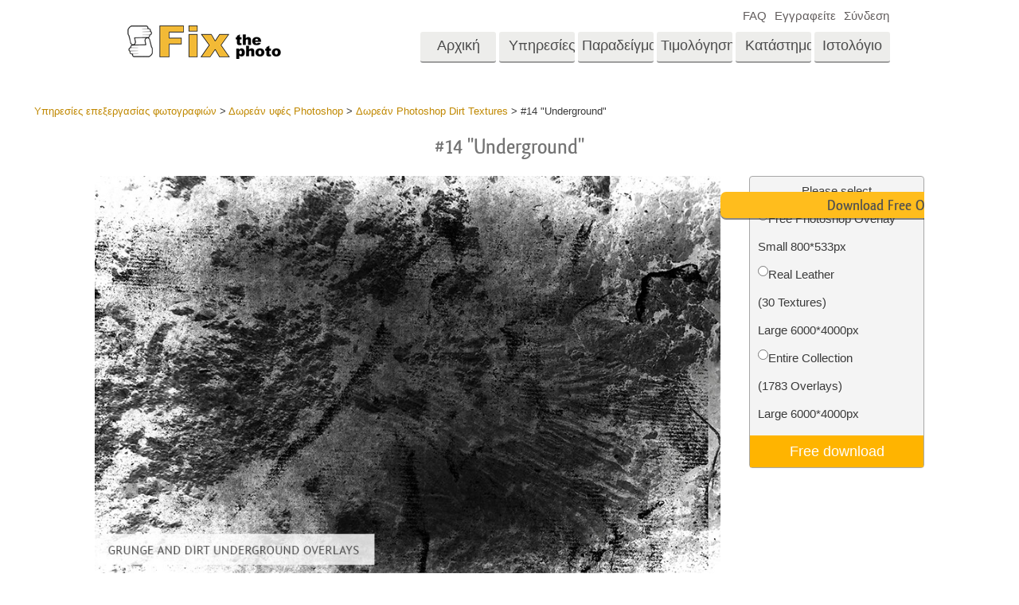

--- FILE ---
content_type: text/html; charset=UTF-8
request_url: https://fixthephoto.com/el/dirt-textures/download-14
body_size: 17118
content:
<!DOCTYPE html>
<html lang="EL" dir="" data-type="2">
    <head>
        <!-- TradeDoubler site verification 3062055 -->
        <script type="text/javascript" charset="UTF-8" src="//geo.cookie-script.com/s/b1291109ebc0be8203cf9e61438ff373.js?country=gb&state=ca&region=eu"></script>                <!-- Global site tag (gtag.js) - Google Analytics -->
<script async defer src="https://www.googletagmanager.com/gtag/js?id=UA-133943914-1"></script>
<script>
    window.dataLayer = window.dataLayer || [];
    function gtag() {
        dataLayer.push(arguments);
    }
    gtag('js', new Date());
    gtag('config', 'UA-133943914-1');
</script>                
        <meta charset="UTF-8">
        <meta name="viewport" content="width=device-width, initial-scale=1.0, maximum-scale=5.0" />
                <link rel="canonical" href="https://fixthephoto.com/dirt-textures/download-14"/>
        <title>Fixthephoto</title>
        <meta name="keywords" content="">
        <meta name="description" content="">
        <meta property="og:type" content="product">
                <link rel='alternate' href='https://fixthephoto.com/dirt-textures/download-14' hreflang='EN'/>
<link rel="alternate" href="https://fixthephoto.com/de/dirt-textures/download-14" hreflang="de"/>
<link rel="alternate" href="https://fixthephoto.com/it/dirt-textures/download-14" hreflang="it"/>
<link rel="alternate" href="https://fixthephoto.com/fr/dirt-textures/download-14" hreflang="fr"/>
<link rel="alternate" href="https://fixthephoto.com/es/dirt-textures/download-14" hreflang="es"/>
<link rel="alternate" href="https://fixthephoto.com/pt/dirt-textures/download-14" hreflang="pt"/>
<link rel="alternate" href="https://fixthephoto.com/ja/dirt-textures/download-14" hreflang="ja"/>
<link rel="alternate" href="https://fixthephoto.com/ar/dirt-textures/download-14" hreflang="ar"/>
<link rel="alternate" href="https://fixthephoto.com/ko/dirt-textures/download-14" hreflang="ko"/>
<link rel="alternate" href="https://fixthephoto.com/tr/dirt-textures/download-14" hreflang="tr"/>
<link rel="alternate" href="https://fixthephoto.com/th/dirt-textures/download-14" hreflang="th"/>
<link rel="alternate" href="https://fixthephoto.com/cn/dirt-textures/download-14" hreflang="zh"/>
<link rel="alternate" href="https://fixthephoto.com/cs/dirt-textures/download-14" hreflang="cs"/>
<link rel="alternate" href="https://fixthephoto.com/hu/dirt-textures/download-14" hreflang="hu"/>
<link rel="alternate" href="https://fixthephoto.com/pl/dirt-textures/download-14" hreflang="pl"/>
<link rel="alternate" href="https://fixthephoto.com/ro/dirt-textures/download-14" hreflang="ro"/>
<link rel="alternate" href="https://fixthephoto.com/vi/dirt-textures/download-14" hreflang="vi"/>
<link rel="alternate" href="https://fixthephoto.com/ru/dirt-textures/download-14" hreflang="ru"/>
<link rel="alternate" href="https://fixthephoto.com/hi/dirt-textures/download-14" hreflang="hi"/>
<link rel="alternate" href="https://fixthephoto.com/id/dirt-textures/download-14" hreflang="id"/>
<link rel="alternate" href="https://fixthephoto.com/el/dirt-textures/download-14" hreflang="el"/>
<link rel="alternate" href="https://fixthephoto.com/nl/dirt-textures/download-14" hreflang="nl"/>
<link rel="alternate" href="https://fixthephoto.com/da/dirt-textures/download-14" hreflang="dk"/>
<link rel="alternate" href="https://fixthephoto.com/hr/dirt-textures/download-14" hreflang="hr"/>
<link rel="alternate" href="https://fixthephoto.com/et/dirt-textures/download-14" hreflang="ee"/>
<link rel="alternate" href="https://fixthephoto.com/fi/dirt-textures/download-14" hreflang="fi"/>
<link rel="alternate" href="https://fixthephoto.com/no/dirt-textures/download-14" hreflang="no"/>
<link rel="alternate" href="https://fixthephoto.com/sl/dirt-textures/download-14" hreflang="si"/>
<link rel="alternate" href="https://fixthephoto.com/sv/dirt-textures/download-14" hreflang="se"/>
<link rel="alternate" href="https://fixthephoto.com/ua/dirt-textures/download-14" hreflang="ua"/>
        <base href="https://fixthephoto.com/" />
                <meta name="p:domain_verify" content="8460aa28d7e323b924db72e4c120e1a6"/>
        <link rel="apple-touch-icon" sizes="57x57" href="/apple-icon-57x57.png">
        <link rel="apple-touch-icon" sizes="60x60" href="/apple-icon-60x60.png">
        <link rel="apple-touch-icon" sizes="72x72" href="/apple-icon-72x72.png">
        <link rel="apple-touch-icon" sizes="76x76" href="/apple-icon-76x76.png">
        <link rel="apple-touch-icon" sizes="114x114" href="/apple-icon-114x114.png">
        <link rel="apple-touch-icon" sizes="120x120" href="/apple-icon-120x120.png">
        <link rel="apple-touch-icon" sizes="144x144" href="/apple-icon-144x144.png">
        <link rel="apple-touch-icon" sizes="152x152" href="/apple-icon-152x152.png">
        <link rel="apple-touch-icon" sizes="180x180" href="/apple-icon-180x180.png">
        <link rel="icon" type="image/png" sizes="192x192"  href="/android-icon-192x192.png">
        <link rel="icon" type="image/png" sizes="32x32" href="/favicon-32x32.png">
        <link rel="icon" type="image/png" sizes="96x96" href="/favicon-96x96.png">
        <link rel="icon" type="image/png" sizes="16x16" href="/favicon-16x16.png">
        <link rel="manifest" href="/manifest.json">
        <meta name="msapplication-TileColor" content="#ffffff">
        <meta name="msapplication-TileImage" content="/ms-icon-144x144.png">
        <meta name="theme-color" content="#ffffff">
<!--        <link href="https://fonts.googleapis.com/css?family=Open+Sans:300,400,600,700&display=swap&subset=cyrillic" rel="stylesheet">-->
<!--        <link href="https://stackpath.bootstrapcdn.com/font-awesome/4.7.0/css/font-awesome.min.css" rel="stylesheet" integrity="sha384-wvfXpqpZZVQGK6TAh5PVlGOfQNHSoD2xbE+QkPxCAFlNEevoEH3Sl0sibVcOQVnN" crossorigin="anonymous">-->
<!--        <link href="https://use.fontawesome.com/releases/v5.1.0/css/all.css" rel="stylesheet" crossorigin="anonymous">-->
        <link rel="stylesheet" href="/css/top_styles.min.css?v0204.125216" media="all">
        <link rel="stylesheet" type="text/css" href="/includes/js/slick/slick.css"/>

        <!--[if IE 7]>
        <link rel="stylesheet" type="text/css" href="/style/css/ie7.css" media="all" />
        <![endif]-->
        <!--[if IE 8]>
        <link rel="stylesheet" type="text/css" href="/style/css/ie8.css" media="all" />
        <![endif]-->
        <!--[if IE 9]>
        <link rel="stylesheet" type="text/css" href="/style/css/ie9.css" media="all" />
        <![endif]-->
        <!--[if lt IE 9]>
        <script src="/style/js/html5.js"></script>
        <![endif]-->

        <script src="//ajax.googleapis.com/ajax/libs/jquery/1.11.3/jquery.min.js"></script>
        <script>window.jQuery || document.write('<script src="//fixthephoto.com/style/js/jquery-1.11.3.min.js"><\/script>')</script>
        <script src="//fixthephoto.com/includes/js/jquery-migrate-1.2.1.min.js"></script>
        <script>
          RE_CAPTCHA_SITE_KEY = '6Ldy2zgUAAAAAG1W--JuaoNSnsJhu5b_-VI3QGsR'
        </script>
                <script src="/js/combined.min.js?v0204.125217"></script>
                <script>
            $(document).ready(function () {
                $(".fancybox").fancybox();
                $(".fancyboxpopup").fancybox({
                    maxWidth: 500,
                    maxHeight: 380,
                    minHeight: 380,
                    fitToView: false,
                    width: '70%',
                    height: '70%',
                    autoSize: false,
                    closeClick: false,
                    openEffect: 'none',
                    closeEffect: 'none',
                    iframe: {
                        scrolling: 'no'
                    },
                    helpers: {
                        overlay: {
                            locked: false
                        }
                    }
                });
            });
        </script>
        <script>
            function closeFancyboxAndRedirectToUrl(url) {
                $.fancybox.close();
                window.location = url;
            }
        </script>
        <script defer src='https://www.google.com/recaptcha/api.js?onload=CaptchaCallback&render=explicit&hl=en'></script>
        <script>
            gallery2fromFile = '';
        </script>
        <script src="/includes/js/lr-presets.js?v6"></script>
        <script>
            // Called when Google Javascript API Javascript is loaded
            function HandleGoogleApiLibrary() {
                // Load "client" & "auth2" libraries
                gapi.load('client:auth2', {
                    callback: function () {
                        // Initialize client & auth libraries
                        gapi.client.init({
                            apiKey: 'AIzaSyDA4SI1CUeL7aBpjtin60dgxf0pp6ZhA78',
                            clientId: '1049127793414-mchfq9tgdokobssi3dgbvh1928bs7uum.apps.googleusercontent.com',
                            scope: 'https://www.googleapis.com/auth/userinfo.profile https://www.googleapis.com/auth/userinfo.email https://www.googleapis.com/auth/plus.me'
                        }).then(
                                function (success) {
                                    // Libraries are initialized successfully
                                    // You can now make API calls
                                },
                                function (error) {
                                    // Error occurred
                                    // console.log(error) to find the reason
                                }
                        );
                    },
                    onerror: function () {
                        // Failed to load libraries
                    }
                });
            }
        </script>
        <script async defer src="https://apis.google.com/js/api.js" onload="this.onload = function () {};HandleGoogleApiLibrary()" onreadystatechange="if (this.readyState === 'complete') this.onload()"></script>
        <meta name="google-site-verification" content="oGBxbfU88PDraC2Hs5IxHQDR-UuieNKu6_Rpd9aZgAs"/>
    </head>
    <body>
        <!-- Google Tag Manager (noscript) -->
<noscript><iframe src="https://www.googletagmanager.com/ns.html?id=GTM-WDN66X" height="0" width="0" style="display:none;visibility:hidden"></iframe></noscript>
<!-- End Google Tag Manager (noscript) -->                <!-- Begin Wrapper -->
        <div id="wrapper" class="wrapper_width_type_1">
            <header id="header" class="header">
    <div class="header-container">
        <div class="mobile-header">
            <div id="site-title">
                <a href="/" class="logo">
                    <img                         alt="Image retouching service"   src="//fixthephoto.com/images/fixthephoto-logo-photoretouching.png" class="logo_img">
                </a>
            </div>
            <!-- app -->
            <div class="tm-header-app" style="position: absolute;left: 50%;transform: translate(-50%,0);top: -2px;padding-left: 43px;display: block;">
                                <style>
                    .tm-button {
                        color: #fff;
                        text-transform: none;
                        display: inline-block;
                        font-size: 18px;
                        position: relative;
                        vertical-align: middle;
                        padding: 10px 25px;
                        line-height: 1.2;
                        text-align: center;
                        text-decoration: none;
                        transition: .2s ease-in-out;
                        -webkit-appearance: none;
                        outline: 0;
                        background-color: #16a1c0;
                        border: 2px solid #16a1c0;
                    }
                    .tm-button-border {
                        background-color: #fff;
                        border: 2px solid #ffb231;
                        color: #444;
                    }
                    .tm-button-border:focus,
                    .tm-button-border:hover {
                        background-color: #f5a112;
                        border: 2px solid #f5a112;
                        color: #fff;
                        text-decoration: none;
                    }
                    .uk-width-auto {
                        width: auto;
                    }
                    [class*=uk-width] {
                        box-sizing: border-box;
                        width: 100%;
                        max-width: 100%;
                    }
                    .tm-button {
                        padding: 6px 10px;
                    }
                </style>
                                
                             </div>
            <span class="show-menu-btn"></span>
        </div>

        <!-- Begin Menu -->
        <nav id="nav" class="mobile-nav m-hide">
            <div class="mobile-menu-top">
                <span class="mobile-menu-back m-hide"></span>
                <div class="mobile-menu-title">Menu</div>
                <span class="mobile-menu-close"></span>
            </div>
            <div class="mobile-scroll">
                <ul id="main-menu" class="">
                    <li class="main-menu-item">
                        <a title="Professional photo editing services"
                           href="/"
                           class="main-menu-link ">Αρχική Σελίδα</a>
                    </li>
                    <li class="main-menu-item has-submenu">
                        <a
                            title=" Photography Post Production Services"                            onclick="return false;"
                            href="el/post-production-services"
                            class="main-menu-link show-submenu "
                            data-menuitem="services"
                        >
                            <span class="main-menu-opener">
                                Υπηρεσίες                            </span>
                        </a>
                        <div class="mobile-submenu m-hide">
                            <div class="mega-menu services"><div class="row_">
                                          <div class="span3_">
                                            <a href="//fixthephoto.com/el/headshot-retouching-services" onclick="gtag('event', 'Click event ', {'event_category': 'Clicks on links in services menu (FIXTHEPHOTO)', 'event_label': '//fixthephoto.com/el/headshot-retouching-services'});" class="orderscat2_link"  title="Ρετουσάρισμα πορτρέτου">
                                              <div class="thumbnail orderscat2">
                                                <div class="thumb-image image_1_1"></div>
                                                <div class="caption">Ρετουσάρισμα πορτρέτου</div>
                                              </div>
                                            </a>
                                          </div>
                                        
                                          <div class="span3_">
                                            <a href="//fixthephoto.com/el/body-reshaping-photo-editor" onclick="gtag('event', 'Click event ', {'event_category': 'Clicks on links in services menu (FIXTHEPHOTO)', 'event_label': '//fixthephoto.com/el/body-reshaping-photo-editor'});" class="orderscat2_link"  title="Ρετουσάρισμα σώματος">
                                              <div class="thumbnail orderscat2">
                                                <div class="thumb-image image_1_2"></div>
                                                <div class="caption">Ρετουσάρισμα σώματος</div>
                                              </div>
                                            </a>
                                          </div>
                                        
                                          <div class="span3_">
                                            <a href="//fixthephoto.com/el/editing-newborn-photos-services" onclick="gtag('event', 'Click event ', {'event_category': 'Clicks on links in services menu (FIXTHEPHOTO)', 'event_label': '//fixthephoto.com/el/editing-newborn-photos-services'});" class="orderscat2_link"  title="Επεξεργασία φωτογραφίας νεογέννητου">
                                              <div class="thumbnail orderscat2">
                                                <div class="thumb-image image_1_3"></div>
                                                <div class="caption">Επεξεργασία φωτογραφίας νεογέννητου</div>
                                              </div>
                                            </a>
                                          </div>
                                        
                                          <div class="span3_">
                                            <a href="//fixthephoto.com/el/real-estate-photo-editing-services" onclick="gtag('event', 'Click event ', {'event_category': 'Clicks on links in services menu (FIXTHEPHOTO)', 'event_label': '//fixthephoto.com/el/real-estate-photo-editing-services'});" class="orderscat2_link"  title="Επεξεργασία φωτογραφιών ακίνητης περιουσίας">
                                              <div class="thumbnail orderscat2">
                                                <div class="thumb-image image_1_4"></div>
                                                <div class="caption">Επεξεργασία φωτογραφιών ακίνητης περιουσίας</div>
                                              </div>
                                            </a>
                                          </div>
                                        </div><div class="row_">
                                          <div class="span3_">
                                            <a href="//fixthephoto.com/el/services/wedding-photo-retouching" onclick="gtag('event', 'Click event ', {'event_category': 'Clicks on links in services menu (FIXTHEPHOTO)', 'event_label': '//fixthephoto.com/el/services/wedding-photo-retouching'});" class="orderscat2_link"  title="Επεξεργασία φωτογραφιών γάμου">
                                              <div class="thumbnail orderscat2">
                                                <div class="thumb-image image_2_1"></div>
                                                <div class="caption">Επεξεργασία φωτογραφιών γάμου</div>
                                              </div>
                                            </a>
                                          </div>
                                        
                                          <div class="span3_">
                                            <a href="//fixthephoto.com/el/clipping-path-service" onclick="gtag('event', 'Click event ', {'event_category': 'Clicks on links in services menu (FIXTHEPHOTO)', 'event_label': '//fixthephoto.com/el/clipping-path-service'});" class="orderscat2_link"  title="Διαδρομή αποκοπής">
                                              <div class="thumbnail orderscat2">
                                                <div class="thumb-image image_2_2"></div>
                                                <div class="caption">Διαδρομή αποκοπής</div>
                                              </div>
                                            </a>
                                          </div>
                                        
                                          <div class="span3_">
                                            <a href="//fixthephoto.com/el/image-manipulation-service" onclick="gtag('event', 'Click event ', {'event_category': 'Clicks on links in services menu (FIXTHEPHOTO)', 'event_label': '//fixthephoto.com/el/image-manipulation-service'});" class="orderscat2_link"  title="Χειρισμός φωτογραφιών">
                                              <div class="thumbnail orderscat2">
                                                <div class="thumb-image image_2_3"></div>
                                                <div class="caption">Χειρισμός φωτογραφιών</div>
                                              </div>
                                            </a>
                                          </div>
                                        
                                          <div class="span3_">
                                            <a href="//fixthephoto.com/el/services/old-damaged-photo-restoration" onclick="gtag('event', 'Click event ', {'event_category': 'Clicks on links in services menu (FIXTHEPHOTO)', 'event_label': '//fixthephoto.com/el/services/old-damaged-photo-restoration'});" class="orderscat2_link"  title="Αποκατάσταση φωτογραφιών">
                                              <div class="thumbnail orderscat2">
                                                <div class="thumb-image image_2_4"></div>
                                                <div class="caption">Αποκατάσταση φωτογραφιών</div>
                                              </div>
                                            </a>
                                          </div>
                                        </div><div class="row_">
                                          <div class="span3_">
                                            <a href="//fixthephoto.com/el/product-retouching-services" onclick="gtag('event', 'Click event ', {'event_category': 'Clicks on links in services menu (FIXTHEPHOTO)', 'event_label': '//fixthephoto.com/el/product-retouching-services'});" class="orderscat2_link"  title="Επεξεργασία φωτογραφιών προϊόντος">
                                              <div class="thumbnail orderscat2">
                                                <div class="thumb-image image_3_1"></div>
                                                <div class="caption">Επεξεργασία φωτογραφιών προϊόντος</div>
                                              </div>
                                            </a>
                                          </div>
                                        
                                          <div class="span3_">
                                            <a href="//fixthephoto.com/el/jewellery-retouching-services" onclick="gtag('event', 'Click event ', {'event_category': 'Clicks on links in services menu (FIXTHEPHOTO)', 'event_label': '//fixthephoto.com/el/jewellery-retouching-services'});" class="orderscat2_link"  title="Επεξεργασία φωτογραφιών κοσμημάτων">
                                              <div class="thumbnail orderscat2">
                                                <div class="thumb-image image_3_2"></div>
                                                <div class="caption">Επεξεργασία φωτογραφιών κοσμημάτων</div>
                                              </div>
                                            </a>
                                          </div>
                                        
                                          <div class="span3_">
                                            <a href="//fixthephoto.com/el/photo-edit-data-sets-for-ai-training" onclick="gtag('event', 'Click event ', {'event_category': 'Clicks on links in services menu (FIXTHEPHOTO)', 'event_label': '//fixthephoto.com/el/photo-edit-data-sets-for-ai-training'});" class="orderscat2_link"  title="Δεδομένα Εκπαίδευσης AI">
                                              <div class="thumbnail orderscat2">
                                                <div class="thumb-image image_3_3"></div>
                                                <div class="caption">Δεδομένα Εκπαίδευσης AI</div>
                                              </div>
                                            </a>
                                          </div>
                                        
                                            <div class="span3_">
                                                <a href="video-editing-services" class="orderscat2_link" title="Video Editing Service">
                                                    <div class="thumbnail orderscat2">
                                                        <img alt="Video Editing Service" src="images/video-editing-service.png">
                                                        <div class="caption">Video Editing Services</div>
                                                    </div>
                                                </a>
                                            </div>
                                        </div>
                                        </div>                        </div>
                    </li>

                    <li class="main-menu-item">
                        <a
                            title="Photo retouching before and after"
                            href="el/examples"
                            class="main-menu-link "
                        >
                            Παραδείγματα                        </a>
                    </li>

                    <li class="main-menu-item">
                        <a
                            title="Our photo editing prices"
                            href="el/pricing"
                            class="main-menu-link "
                        >
                            Τιμολόγηση                        </a>
                    </li>

                    <li class="main-menu-item has-submenu">
                        <a href="#" onclick="return false;" class="main-menu-link show-submenu ">
                            <span class="main-menu-opener">Κατάστημα</span>
                        </a>
                        <div class="mobile-submenu m-hide">

                                                                <div class="mega-menu shop  col-4">
                                        <div class="row_"><div class="span3_">
                                        <div class="shop_block">
                                          <!-- Removing background because we use sprite
                                          <div class="block-title" style="background-image:url('images/gallery/1556136015.png')">Lightroom</div>
                                          Removing background because we use sprite -->

                                          <div class="block-title show-submenu">Lightroom</div>
                                          <ul class="mobile-submenu shop_block-submenu m-hide">
                                            <li><a href="//fixthephoto.com/el/free-lightroom-presets" title="">Προεπιλογές Lightroom</a></li><li><a href="//fixthephoto.com/el/premium-collections/entire-collections" title="">Προκαθορισμένες συλλογές LR</a></li><li><a href="//fixthephoto.com/el/premium-collections/best-deal" title="">Προεπιλογές καλύτερης προσφοράς</a></li><li><a href="//fixthephoto.com/el/mobile-collections" title="">Προεπιλογές για κινητά</a></li>
                                          </ul>
                                        </div>
                                      </div><div class="span3_">
                                        <div class="shop_block">
                                          <!-- Removing background because we use sprite
                                          <div class="block-title" style="background-image:url('images/gallery/1556136084.png')">Photoshop</div>
                                          Removing background because we use sprite -->

                                          <div class="block-title show-submenu">Photoshop</div>
                                          <ul class="mobile-submenu shop_block-submenu m-hide">
                                            <li><a href="//fixthephoto.com/el/psa-collection" title="">Δράσεις Photoshop</a></li><li><a href="//fixthephoto.com/el/free-photoshop-brushes" title="">Πινέλα Photoshop</a></li><li><a href="//fixthephoto.com/el/free-photoshop-overlays" title="">Επικαλύψεις Photoshop</a></li><li><a href="//fixthephoto.com/el/free-photoshop-textures" title="">Υφές Photoshop</a></li><li><a href="//fixthephoto.com/el/psa-sets" title="">Ολόκληρες συλλογές Ps Actions</a></li><li><a href="//fixthephoto.com/el/pso-pack" title="">Ολόκληρα πακέτα επικαλύψεων Ps</a></li>
                                          </ul>
                                        </div>
                                      </div><div class="span3_">
                                        <div class="shop_block">
                                          <!-- Removing background because we use sprite
                                          <div class="block-title" style="background-image:url('images/gallery/1556136097.png')">Templates</div>
                                          Removing background because we use sprite -->

                                          <div class="block-title show-submenu">Templates</div>
                                          <ul class="mobile-submenu shop_block-submenu m-hide">
                                            <li><a href="//fixthephoto.com/el/photoshop-card-templates-free" title="">όλα τα δείγματα</a></li><li><a href="//fixthephoto.com/el/free-photography-marketing-templates" title="">Πρότυπα μάρκετινγκ</a></li><li><a href="//fixthephoto.com/el/free-valentines-day-card-templates" title="">Κάρτες για την Ημέρα του Αγίου Βαλεντίνου</a></li><li><a href="//fixthephoto.com/el/free-wedding-invitation-templates" title="">Προσκλητήρια γάμου</a></li><li><a href="//fixthephoto.com/el/free-baby-shower-invitation-templates" title="">Πρόσκληση σε παιδικό πάρτι</a></li>
                                          </ul>
                                        </div>
                                      </div><div class="span3_">
                                        <div class="shop_block">
                                          <!-- Removing background because we use sprite
                                          <div class="block-title" style="background-image:url('images/gallery/1564834911.png')">Video</div>
                                          Removing background because we use sprite -->

                                          <div class="block-title show-submenu">Video</div>
                                          <ul class="mobile-submenu shop_block-submenu m-hide">
                                            <li><a href="//fixthephoto.com/el/lv-collection" title="">LUTs για επεξεργασία βίντεο</a></li><li><a href="//fixthephoto.com/el/vo-collections" title="">Επαγγελματικές επικαλύψεις βίντεο</a></li>
                                          </ul>
                                        </div>
                                      </div></div>
                                    </div>
                                    
                                <!-- <div class="mega-menu shop">
                                  <div class="row_">
                                    <div class="span3_">
                                      <div class="shop_block">
                                        <div class="lr-icon block-title">Lightroom</div>
                                        <ul>
                                                                        </ul>
                                      </div>
                                    </div>
                                    <div class="span3_">
                                      <div class="shop_block">
                                        <div class="ps-icon block-title">Photoshop</div>
                                        <ul>
                                                                        </ul>
                                      </div>
                                    </div>
                                    <div class="span3_">
                                      <div class="shop_block">
                                        <div class="ps2-icon block-title">Templates</div>
                                        <ul>
                                
                                        </ul>
                                      </div>
                                    </div>
                                  </div>
                                </div> -->
                            

                        </div>
                    </li>

                                            <li class="main-menu-item">
                            <a title="Photo editing blog" href="https://fixthephoto.com/blog/" class="main-menu-link ">Ιστολόγιο</a>
                        </li>
                    
                </ul>

                <ul id="service-links">
                    <li class="service-links-item">
                        <a href="faq" class="service-link ">
                            FAQ                        </a>
                    </li>

                    
                                                                        <li class="service-links-item sign-up-item">
<!--                                <a href="javascript:void(0)" onclick="--><!--"  class="service-link sign-up-link --><!--">-->
<!--                                    --><!--                                </a> -->
                                <a href="https://create-order.fixthephoto.com/signup"  class="service-link sign-up-link ">
                                    Εγγραφείτε                                </a>
                                <div class="mobile-submenu m-hide sign-up-block"></div>
                            </li>
                                                                            <li class="service-links-item login-item">
<!--                                <a href="javascript:void(1)" onclick="--><!--" class="service-link login-link --><!--">--><!--</a>-->
                                <a href="https://create-order.fixthephoto.com/login" class="service-link login-link ">Σύνδεση</a>
                                <div class="mobile-submenu m-hide login-block"></div>
                            </li>
                                                                </ul>

            </div>
        </nav>

        <div class="lang">
            </div>

        <div class="overlay-mask m-hide"></div>
    </div>
</header>
                        <!-- Begin Main -->
            <div id="main">
                <div class="uk-container uk-margin"><div class="breadcrumb" itemscope itemtype="https://schema.org/BreadcrumbList"><span itemprop="itemListElement" itemscope itemtype="http://schema.org/ListItem"><a href="https://fixthephoto.com/el" itemprop="item"><span itemprop="name">Υπηρεσίες επεξεργασίας φωτογραφιών</span></a><meta itemprop="position" content="1" /></span> > <span itemprop="itemListElement" itemscope itemtype="http://schema.org/ListItem"><a href="https://fixthephoto.com/el/free-photoshop-textures" itemprop="item"><span itemprop="name">Δωρεάν υφές Photoshop</span></a><meta itemprop="position" content="2" /></span> > <span itemprop="itemListElement" itemscope itemtype="http://schema.org/ListItem"><a href="https://fixthephoto.com/el/dirt-textures" itemprop="item"><span itemprop="name">Δωρεάν Photoshop Dirt Textures</span></a><meta itemprop="position" content="3" /></span> > <span itemprop="itemListElement" itemscope itemtype="http://schema.org/ListItem"><span itemprop="name">#14 "Underground"</span><meta itemprop="position" content="4" /></span></div></div><!-- UTM_Attributes --><!-- .fixthephoto.com --><!-- SESS: Array
(
)
 --><!-- COOK:  --><div class="clear"></div><h1 style="text-align: center;">#14 &quot;Underground&quot;</h1>
<p style="text-align: justify;">
  <div class="tools lrp-hide4mobile-2">

          <script>
          $(document).ready(function () {
              var $tools_all = $('div.tools');
              for (var n = 0; n < $tools_all.length; n++) {
                  var add_free_tool_func = new Add_free_tool_constructor( $($tools_all[n]) );
              }
          });
        </script>
             <link rel="stylesheet" href="/includes/css/free_tools.css?v10" type="text/css">
     <script >
     let freeToolLangData =
         {
             'purchase' : 'Purchase',
             'save' : 'Save',
             'freeDownload' : 'Free download',
             'more' : 'View more',
         };
    </script>
       <div class="galleries" style="position:relative;">

<div class='gallery4clone' data-newpl="1" data-id="12362"  >        <div class="lrp lrp-dm lrp-active tool-gallery-12362" >
          <div class="lrp-gallery">
            <div class="lrp-pic">
                                <img class="lrp-icon lazy" data-src="/images/fix-the-photo.png" style="position:absolute; width:15%">
                    <div class="twentytwenty-wrapper twentytwenty-horizontal">

                      <div class="ttcontainer ttcontainer_one ttcontainer-custom1 twentytwenty-container" style="text-align: left; max-height:475px; max-width: 714px; height: 0; padding-bottom: 66.53%">
                          <img src="/images/placeholders/img-placeholder_1032x687.svg" data-src="//fixthephoto.com/images/newpl_gallery/1586520313.jpg" width="714" height="475" align="left" class="twentytwenty-before pic1 lrp-lazy" style="clip: rect(0px 228.5px 800px 0px);">
                          <img src="/images/placeholders/img-placeholder_1032x687.svg" data-src="" width="714" height="475" align="left" class="pic2 lrp-lazy">
                       </div>
                     </div>
                                                     </div>
                                <div class="lrp-pics" style="display: none;">
                                    <div class="lrp-pics-scroll" style="width:112px">
                                                                                            <img class="lrp-lazy" src="/images/fix-the-photo.png"
                                                          data-src="//fixthephoto.com/images/newpl_gallery/1586520313sm.jpg" data-big="//fixthephoto.com/images/newpl_gallery/1586520313.jpg"
                                                          data-icon="0" class="lazy" />
                                                                                         </div>
            </div>

            </div>
           </div>
                   </div>        <template id="template_pp_gallery_127" >
              <div class="lrp lrp-dm lrp-disabled tool-gallery-127" >
          <div class="lrp-gallery">
            <div class="lrp-pic">
                                <img class="lrp-icon lazy" data-src="/images/fix-the-photo.png" style="position:absolute; width:15%">
                    <div class="twentytwenty-wrapper twentytwenty-horizontal">

                      <div class="ttcontainer ttcontainer_one ttcontainer-custom1 twentytwenty-container" style="text-align: left; max-height:475px; max-width: 714px; height: 0; padding-bottom: 66.53%">
                          <img src="/images/placeholders/img-placeholder_1032x687.svg" data-src="//fixthephoto.com/images/pp_gallery/1559294566.jpg" width="714" height="475" align="left" class="twentytwenty-before pic1 lrp-lazy" style="clip: rect(0px 228.5px 800px 0px);">
                          <img src="/images/placeholders/img-placeholder_1032x687.svg" data-src="" width="714" height="475" align="left" class="pic2 lrp-lazy">
                       </div>
                     </div>
                                                     </div>
                                <div class="lrp-pics" style="display: none;">
                                    <div class="lrp-pics-scroll" style="width:1927px">
                                        <img class="lrp-lazy" data-src="//fixthephoto.com/images/pp_gallery/1559294566sm.jpg" data-big="//fixthephoto.com/images/pp_gallery/1559294566.jpg" data-icon="0" /><img class="lrp-lazy" data-src="//fixthephoto.com/images/pp_gallery/1559294576sm.jpg" data-big="//fixthephoto.com/images/pp_gallery/1559294576.jpg" data-icon="0" /><img class="lrp-lazy" data-src="//fixthephoto.com/images/pp_gallery/1559294589sm.jpg" data-big="//fixthephoto.com/images/pp_gallery/1559294589.jpg" data-icon="0" /><img class="lrp-lazy" data-src="//fixthephoto.com/images/pp_gallery/1559294598sm.jpg" data-big="//fixthephoto.com/images/pp_gallery/1559294598.jpg" data-icon="0" /><img class="lrp-lazy" data-src="//fixthephoto.com/images/pp_gallery/1559294614sm.jpg" data-big="//fixthephoto.com/images/pp_gallery/1559294614.jpg" data-after="//fixthephoto.com/images/pp_gallery/1559294614after.jpg"
                                                          data-icon="0" /><img class="lrp-lazy" data-src="//fixthephoto.com/images/pp_gallery/1559294632sm.jpg" data-big="//fixthephoto.com/images/pp_gallery/1559294632.jpg" data-after="//fixthephoto.com/images/pp_gallery/1559294632after.jpg"
                                                          data-icon="0" /><img class="lrp-lazy" data-src="//fixthephoto.com/images/pp_gallery/1559294646sm.jpg" data-big="//fixthephoto.com/images/pp_gallery/1559294646.jpg" data-after="//fixthephoto.com/images/pp_gallery/1559294646after.jpg"
                                                          data-icon="0" /><img class="lrp-lazy" data-src="//fixthephoto.com/images/pp_gallery/1559294661sm.jpg" data-big="//fixthephoto.com/images/pp_gallery/1559294661.jpg" data-icon="0" /><img class="lrp-lazy" data-src="//fixthephoto.com/images/pp_gallery/1559294678sm.jpg" data-big="//fixthephoto.com/images/pp_gallery/1559294678.jpg" data-icon="0" /><img class="lrp-lazy" data-src="//fixthephoto.com/images/pp_gallery/1559294688sm.jpg" data-big="//fixthephoto.com/images/pp_gallery/1559294688.jpg" data-icon="0" /><img class="lrp-lazy" data-src="//fixthephoto.com/images/pp_gallery/1559294699sm.jpg" data-big="//fixthephoto.com/images/pp_gallery/1559294699.jpg" data-icon="0" /><img class="lrp-lazy" data-src="//fixthephoto.com/images/pp_gallery/1559294715sm.jpg" data-big="//fixthephoto.com/images/pp_gallery/1559294715.jpg" data-after="//fixthephoto.com/images/pp_gallery/1559294715after.jpg"
                                                          data-icon="0" /><img class="lrp-lazy" data-src="//fixthephoto.com/images/pp_gallery/1559294729sm.jpg" data-big="//fixthephoto.com/images/pp_gallery/1559294729.jpg" data-after="//fixthephoto.com/images/pp_gallery/1559294729after.jpg"
                                                          data-icon="0" /><img class="lrp-lazy" data-src="//fixthephoto.com/images/pp_gallery/1559294739sm.jpg" data-big="//fixthephoto.com/images/pp_gallery/1559294739.jpg" data-icon="0" /><img class="lrp-lazy" data-src="//fixthephoto.com/images/pp_gallery/1559294747sm.jpg" data-big="//fixthephoto.com/images/pp_gallery/1559294747.jpg" data-icon="0" /><img class="lrp-lazy" data-src="//fixthephoto.com/images/pp_gallery/1559294756sm.jpg" data-big="//fixthephoto.com/images/pp_gallery/1559294756.jpg" data-icon="0" />                                </div>
            </div>

            </div>
           </div>
                           </template>
               <template id="template_pp_gallery_185" >
              <div class="lrp lrp-dm lrp-disabled tool-gallery-185" >
          <div class="lrp-gallery">
            <div class="lrp-pic">
                                <img class="lrp-icon lazy" data-src="/images/fix-the-photo.png" style="position:absolute; width:15%">
                    <div class="twentytwenty-wrapper twentytwenty-horizontal">

                      <div class="ttcontainer ttcontainer_one ttcontainer-custom1 twentytwenty-container" style="text-align: left; max-height:475px; max-width: 714px; height: 0; padding-bottom: 66.53%">
                          <img src="/images/placeholders/img-placeholder_1032x687.svg" data-src="//fixthephoto.com/images/pp_gallery/1548249623.jpg" width="714" height="475" align="left" class="twentytwenty-before pic1 lrp-lazy" style="clip: rect(0px 228.5px 800px 0px);">
                          <img src="/images/placeholders/img-placeholder_1032x687.svg" data-src="" width="714" height="475" align="left" class="pic2 lrp-lazy">
                       </div>
                     </div>
                                                     </div>
                                <div class="lrp-pics" style="display: none;">
                                    <div class="lrp-pics-scroll" style="width:1927px">
                                        <img class="lrp-lazy" data-src="//fixthephoto.com/images/pp_gallery/1548249623sm.jpg" data-big="//fixthephoto.com/images/pp_gallery/1548249623.jpg" data-icon="0" /><img class="lrp-lazy" data-src="//fixthephoto.com/images/pp_gallery/1555076404sm.jpg" data-big="//fixthephoto.com/images/pp_gallery/1555076404.jpg" data-icon="0" /><img class="lrp-lazy" data-src="//fixthephoto.com/images/pp_gallery/1548249604sm.jpg" data-big="//fixthephoto.com/images/pp_gallery/1548249604.jpg" data-after="//fixthephoto.com/images/pp_gallery/1548249604after.jpg"
                                                          data-icon="0" /><img class="lrp-lazy" data-src="//fixthephoto.com/images/pp_gallery/1594371557sm.jpg" data-big="//fixthephoto.com/images/pp_gallery/1594371557.jpg" data-after="//fixthephoto.com/images/pp_gallery/1548249643after.jpg"
                                                          data-icon="0" /><img class="lrp-lazy" data-src="//fixthephoto.com/images/pp_gallery/1548249655sm.jpg" data-big="//fixthephoto.com/images/pp_gallery/1548249655.jpg" data-after="//fixthephoto.com/images/pp_gallery/1548249655after.jpg"
                                                          data-icon="0" /><img class="lrp-lazy" data-src="//fixthephoto.com/images/pp_gallery/1548249660sm.jpg" data-big="//fixthephoto.com/images/pp_gallery/1548249660.jpg" data-after="//fixthephoto.com/images/pp_gallery/1548249660after.jpg"
                                                          data-icon="0" /><img class="lrp-lazy" data-src="//fixthephoto.com/images/pp_gallery/1548249667sm.jpg" data-big="//fixthephoto.com/images/pp_gallery/1548249667.jpg" data-after="//fixthephoto.com/images/pp_gallery/1548249667after.jpg"
                                                          data-icon="0" /><img class="lrp-lazy" data-src="//fixthephoto.com/images/pp_gallery/1548249678sm.jpg" data-big="//fixthephoto.com/images/pp_gallery/1548249678.jpg" data-after="//fixthephoto.com/images/pp_gallery/1548249678after.jpg"
                                                          data-icon="0" /><img class="lrp-lazy" data-src="//fixthephoto.com/images/pp_gallery/1548249686sm.jpg" data-big="//fixthephoto.com/images/pp_gallery/1548249686.jpg" data-after="//fixthephoto.com/images/pp_gallery/1548249686after.jpg"
                                                          data-icon="0" /><img class="lrp-lazy" data-src="//fixthephoto.com/images/pp_gallery/1548249692sm.jpg" data-big="//fixthephoto.com/images/pp_gallery/1548249692.jpg" data-after="//fixthephoto.com/images/pp_gallery/1548249692after.jpg"
                                                          data-icon="0" /><img class="lrp-lazy" data-src="//fixthephoto.com/images/pp_gallery/1548249705sm.jpg" data-big="//fixthephoto.com/images/pp_gallery/1548249705.jpg" data-after="//fixthephoto.com/images/pp_gallery/1548249705after.jpg"
                                                          data-icon="0" /><img class="lrp-lazy" data-src="//fixthephoto.com/images/pp_gallery/1548249710sm.jpg" data-big="//fixthephoto.com/images/pp_gallery/1548249710.jpg" data-after="//fixthephoto.com/images/pp_gallery/1548249710after.jpg"
                                                          data-icon="0" /><img class="lrp-lazy" data-src="//fixthephoto.com/images/pp_gallery/1548249721sm.jpg" data-big="//fixthephoto.com/images/pp_gallery/1548249721.jpg" data-after="//fixthephoto.com/images/pp_gallery/1548249721after.jpg"
                                                          data-icon="0" /><img class="lrp-lazy" data-src="//fixthephoto.com/images/pp_gallery/1548249725sm.jpg" data-big="//fixthephoto.com/images/pp_gallery/1548249725.jpg" data-after="//fixthephoto.com/images/pp_gallery/1548249725after.jpg"
                                                          data-icon="0" /><img class="lrp-lazy" data-src="//fixthephoto.com/images/pp_gallery/1548249735sm.jpg" data-big="//fixthephoto.com/images/pp_gallery/1548249735.jpg" data-after="//fixthephoto.com/images/pp_gallery/1548249735after.jpg"
                                                          data-icon="0" /><img class="lrp-lazy" data-src="//fixthephoto.com/images/pp_gallery/1548249750sm.jpg" data-big="//fixthephoto.com/images/pp_gallery/1548249750.jpg" data-after="//fixthephoto.com/images/pp_gallery/1548249750after.jpg"
                                                          data-icon="0" />                                </div>
            </div>

            </div>
           </div>
                           </template>
                   </div>
            <div data-src="TEST DYNAMIC FREE TOOLS" style="display:none" class="preset_with_free_tool-y dynamic_free_tool-n"></div>

      <div class="lrp-descriptions">

          <form>

          <div class="lrp-box lrp-buy">
            <div class="price" style="text-align:center">
              <span>Please select</span>
             </div>

            <label>
                              <input type="radio" name="tool" data-price="0" data-newpl="1" value="12362" />
                          Free Photoshop Overlay </br>Small 800*533px                            </label>
                          <label>

               <input type="radio" name="tool" value="127"
               data-price="18" data-priceOld=""
               data-description="1"
               data-stats="1"
                />
               Real Leather</br>(30 Textures)</br>Large 6000*4000px             </label>
             <div class="tools-paid tools-paid-127" data-for_tool="127">
<input type='hidden' name='sub_tool_1' value='0'
                    data-price='' data-priceOld=''
                    data-description='0'
                    data-stats='0'
                    /><input type='hidden' name='sub_tool_2' value='0'
                    data-price='' data-priceOld=''
                    data-description='0'
                    data-stats='0'
                    /><input type='hidden' name='sub_tool_3' value='0'
                    data-price='' data-priceOld=''
                    data-description='0'
                    data-stats='0'
                    />              </div>
             <label>

               <input type="radio" name="tool" value="185"
               data-price="460" data-priceOld="920"
               data-description="1"
               data-stats="1"
                />
               Entire Collection</br>(1783 Overlays)</br>Large 6000*4000px             </label>
             <div class="tools-paid tools-paid-185" data-for_tool="185">
<input type='hidden' name='sub_tool_1' value='0'
                    data-price='' data-priceOld=''
                    data-description='0'
                    data-stats='0'
                    /><input type='hidden' name='sub_tool_2' value='0'
                    data-price='' data-priceOld=''
                    data-description='0'
                    data-stats='0'
                    /><input type='hidden' name='sub_tool_3' value='0'
                    data-price='' data-priceOld=''
                    data-description='0'
                    data-stats='0'
                    />              </div>
             </form>

             <form name="f[]" class="buypresetform" method="post" action="presets/buy.php">
               <input type="hidden" name="id" value="38" />
               <input type="hidden" name="currenturl" value="https://fixthephoto.com/el/dirt-textures/download-14" />

               <div class="lrp-save"></div>
               <span class="submit-button-box">
                 <button class="submit-button" style="position:relative:z-index:1" disabled="disabled">
                                      Free download                 </button>
                 <div class="button-disabled-overlay"></div>
                 <div class="button-free-overlay"></div>
               </span>
             </form>

            </div>



       
          <div class="lrp-box lrp-use lrp-description lrp-description-127 tool-first-hide"  style="display:none;" >
            <div class="free-tool-description">
              <h2>
                Real Leather Photoshop Textures              </h2>
              <ul class="lrp-simple">
               Real Leather Photoshop Textures              </ul>
            </div>
          </div>
       
       
          <div class="lrp-box lrp-use lrp-other lrp-description lrp-description-127            tool-first-hide"  style="display:none;" >
            <ul class="lrp-advanced">
              <li class="lrp-ico-cube">
                Quantity of Presets
                <span>30</span>
              </li>
              <li class="lrp-ico-arrows">
                Size                <span>247 MB</span></li>

              <li class="lrp-ico-download">
                Downloads                <span>986</span></li>

              <li class="lrp-ico-star">
                Rating                <span class="lrp-rank" style="height: 30px;">
                            <div class="stars-big" style="margin:0;padding:0;"><span style="width:80%;margin:0;padding:0;float:left;"></span></div>
                                  </span>
              </li>
            </ul>
          </div>

        
          <div class="lrp-box lrp-use lrp-description lrp-description-185 tool-first-hide"  style="display:none;" >
            <div class="free-tool-description">
              <h2>
                Entire Collection:              </h2>
              <ul class="lrp-simple">
               Entire Collection:              </ul>
            </div>
          </div>
       
       
          <div class="lrp-box lrp-use lrp-other lrp-description lrp-description-185            tool-first-hide"  style="display:none;" >
            <ul class="lrp-advanced">
              <li class="lrp-ico-cube">
                Quantity of Presets
                <span>1783</span>
              </li>
              <li class="lrp-ico-arrows">
                Size                <span>3 GB</span></li>

              <li class="lrp-ico-download">
                Downloads                <span>1401</span></li>

              <li class="lrp-ico-star">
                Rating                <span class="lrp-rank" style="height: 30px;">
                            <div class="stars-big" style="margin:0;padding:0;"><span style="width:80%;margin:0;padding:0;float:left;"></span></div>
                                  </span>
              </li>
            </ul>
          </div>

        



          <div class="clear"></div>
        </div>
                      <div class="free-tool-gallery">
                    <div class="">
        
            <div class="barea lrp-hide4mobile-12362" style="width: auto; margin: 10px auto; position: relative; display: flex">
                <div class="one-half-nohalf" style="width:100%">

                                                                             <div class="textabovebutton">
                                                </div>
                        <p style="text-align: center;">
                            <a id="button-hi-res_keather_texture_59_underground_6978a53fc0a1c"
                               data-preces_id="4383"
                               class="btn btn-round orange mr25 btn-newpl-one generate-recaptcha"
                               data-recaptcha="g-recaptcha-hi-res_keather_texture_59_underground_6978a53fc0a1c"
                               href="javascript:void(0)"
                               data-bla="1"
                               data-download_after_close="1"
                               data-redirect_after_close="0"
                               data-redirect_paid_url="5e903b9ff0859"
                               onclick="return openrighttab('hi-res_keather_texture_59_underground_6978a53fc0a1c');">Download Free Overlay</a>
                        </p>
                    
                                    </div>
                                </div>
        </div>


        


        

                        
        









        
                <style>
                    div.fancybox-skin {
                        background: #f7f7f7 !important;
                    }

                    /* disable pinterest icon */
                    .shareaholic-service-icon {
                        opacity: 0;
                    }
                </style>
                                <div id="inlinehi-res_keather_texture_59_underground_6978a53fc0a1c"
                     class="popupok free-preset-popup extruderRight_custom extruder right tm-modal-right tm-modal-thanks-mess"
                     style="z-index: 100; position: fixed; top: 0px; right: 0px; width: 1px;
                     opacity: 1;display:none;">
                    <div class="ext_wrapper" style="position: absolute; width: 1px;">
                        <div class="extruder-content" style="overflow: hidden; width: 1px; height: 100%;">
                            <div class="text" style="width: 310px; overflow-y: auto;">
                                <a href="javascript:void(0)" class="close-thik"
                                   onclick="return closerighttab('tm-modal-thanks-mess')"></a>
                                <form name="fpopup">
                                    <fieldset>
                                        <p>Thank you for download!</p>
                                        <p>Check your email to download <br>
                                            freebies. (approx. 1-2 min)</p>
                                        <a href="javascript:void(0)" class="bok review-button grey"
                                           onclick="return closerighttab('tm-modal-thanks-mess')"><b><i>OK</i></b></a>
                                    </fieldset>
                                </form>
                            </div>
                        </div>
                    </div>
                </div>

                    </div>
          






     </div>

<div class="clear"></div>




 <div class="clear"></div>
</div></div>


 <script>

     $(document).ready(function () {

        if (!$.cookie('currency')) {
          var currency = 'USD';
          $.cookie('currency', currency, { expires: 1, path: '/' }); //1 day
        }
       if ($("#wrapper").hasClass("wrapper_width_type_1")){
         $("div.wrapper1").addClass("wrapper_width_type_1");
       }else{
         $("div.wrapper1").removeClass("wrapper_width_type_1");
       }


setTimeout( function(){

  var id = 2;

  $newpl = $('div.free-tool-single-gallery-' + id + ' a.dynamic-button-text.yellow');

    //debugger
  console.log('wuzzeee',$newpl.length);
  if ($newpl.length){
    var buttonText = $("div.lrp-hide4mobile-"+id+" button.submit-button").html()
    var js = $('div.lrp-hide4mobile-' + id + ' a.btn.generate-recaptcha').attr("onclick");
    if ( js ){
      var data = $('div.lrp-hide4mobile-' + id + ' a.btn.generate-recaptcha').data("recaptcha");
      var idr = $('div.lrp-hide4mobile-' + id + ' a.btn.generate-recaptcha').attr("id");
      //js = js.replace('return ','');
      var $els = $('div.free-tool-single-gallery-' + id + ' a.dynamic-button-text.yellow');
      $els.attr('onclick',js)
      $els.data('recaptcha',data)
      $els.addClass('generate-recaptcha')
      //$('div.mobile-slider-wrapper ul.newpl-gallery-mobile-'+id+' a.dynamic-button-text').
      //  attr('id',idr)
           }
   }else{
     var buttonText = $("div.lrp-hide4mobile-"+id+" form.buypresetform button").html();

     var onclick = "$('div.lrp-hide4mobile-2 form.buypresetform button').click()"

     $pp = $('div.mobile-slider-wrapper ul.newpl-gallery-mobile-' + id
         + ' li.mobile-gallery-pic-pp a.dynamic-button-text');
      $pp.html(buttonText);
      $pp.attr("onclick",onclick);
   }

}, Math.random() * 1000 + 100 )



    });

 </script>

                                    <div class="wrapper1 wrapper_width_type_1" style="padding-top:0px !important" >
                    <div class="main">
                        </p>
<hr />
<h2 style="text-align: center;">Helpful Articles about Photoshop Textures</h2>
<div>
<div class="one-half"><a href="//fixthephoto.com/how-to-use-overlays-in-photoshop.html"><img class="lazy" src="/images/fix-the-photo.png" data-src="//fixthephoto.com/UserFiles/2-how-to-use-overlays-in-photoshop-reg.jpg" width="900" height="600" alt="" /></a></div>
</div>
<div class="one-half last"><a href="//fixthephoto.com/how-to-add-texture-in-photoshop.html"><img class="lazy" src="/images/fix-the-photo.png" data-src="//fixthephoto.com/UserFiles/how-to-add-texture-in-photoshop-reg.jpg" alt="" /></a></div>
<div class="clear">&nbsp;</div>
<hr /><div class="clear"></div>    <!--  -->
    <script type="text/javascript">
        $(function () {
if(jQuery().fancyzoom)
{
            $.fn.fancyzoom.defaultsOptions.imgDir = 'images/';
            $('a').fancyzoom({overlay: 0.8});
        }
        });


    </script>
    <!--  -->

        <script>
          $(document).ready(function(){
            setTimeout(function(){
              $(`<div class="after-load"></div>`)
                .appendTo($("body"))
                .load("/after_load?pack_or_url=popups&content_id=2100&popupPageType=dynamicContent");
            },2335)
          })
        </script>
    <style>div.after-load{position:absolute;bottom:0;left:0;height:0;width:0;overflow:hidden}</style><!-- End Bottom Columns -->
        <div class="clear"></div>
      </div>
      <!-- End Main -->
    </div>
    <!-- End Wrapper -->
    <!-- Begin Footer -->
    <footer id="colophon">
        <!-- FB ROOT is here because it causes error in FF when in template tag -->
        <div id="fb-root"></div>
        <template id="footer-template">
            <!-- Begin Supplementary -->
            <div class="supplementary">
                <div class="inner">
                    <a id="write-review" name="write-review"></a>
                    <div class="one-third">
                        <div class="tm-footer-h2-tit">Να στείλετε e-mail</div>
                        <!-- Begin Form -->
                        <div class="form-container">
                            <div class="response"></div>
                            <form class="forms cusform" action="/ajax/?a_action=cusform_new" method="post">
                                <fieldset>
                                    <ol>
                                        <li class="form-row text-input-row">
                                            <label>Ονομα</label>
                                            <input type="text" name="name" class="text-input" title="Ονομα"/>
                                        </li>
                                        <li class="form-row text-input-row">
                                            <label>ΗΛΕΚΤΡΟΝΙΚΗ ΔΙΕΥΘΥΝΣΗ</label>
                                            <input type="text" name="email" class="text-input required email" title="ΗΛΕΚΤΡΟΝΙΚΗ ΔΙΕΥΘΥΝΣΗ"/>
                                        </li>
                                        <li class="form-row text-area-row">
                                            <textarea name="message" class="text-area required"></textarea>
                                        </li>
<!--                                        <li class="form-row text-input-row">-->
<!--                                            <label>&nbsp;</label>-->
<!--                                            <img alt="Captcha" id="seccode" src="includes/captcha/securimage_show.php?style=dark">-->
<!--                                        </li>-->
<!--                                        <li class="form-row text-input-row">-->
<!--                                            <label>Code</label>-->
<!--                                            <input type="text" name="code" class="text-input required" title="Code"/>-->
<!--                                        </li>-->
                                        <li class="form-row text-area-row">
                                            <div id="footer-recaptcha" style="margin: 20px 0;"></div>
                                        </li>

                                        <li class="form-row text-input-row checkbox-text-row">
                                            <label class="checkbox-label" style="position:relative; line-height:18px">
                                                <input class="required" type="checkbox" name="privacy_policy" value="1" style="pointer-events:none; margin-right: 5px; vertical-align:sub"> By submitting the form you give us your consent to process the personal data specified by you in the fields above according to our <a href="//fixthephoto.com/privacy-policy" target="_blank">Privacy Policy</a>
                                            </label>
                                        </li>
                                        <li class="form-row text-input-row checkbox-text-row">
                                            <label style="position:relative; line-height:18px"><input type="checkbox" name="get_news_and_fresh_content" value="1" style="margin-right: 5px;vertical-align:sub"> I agree to be updated with special offers and deals from FixThePhoto.com</label>
                                        </li>
                                        <li class="form-row hidden-row">
                                            <input type="hidden" name="hidden" value="" />
                                        </li>
                                        <li class="button-row">
                                            <input type="submit" value="υποβάλλουν" name="submit" class="btn-submit" />
                                        </li>
                                    </ol>
                                    <input type="hidden" name="v_error" id="v-error" value="Required" />
                                    <input type="hidden" name="v_email" id="v-email" value="Enter a valid email" />
                                </fieldset>
                            </form>
                        </div>
                        <!-- End Form --> </div>
                    <div class="one-third">
                        <div class="tm-footer-h2-tit" id="fb-page-title">Στείλτε μας μήνυμα στο Facebook</div>
                        <div class="fg-widget-container">
                            <!--FB ROOT causes error here, So it was moved outside template tag-->
                            <!-- <div id="fb-root"></div>-->
                            <div class="fb-page"
                                 data-href="https://www.facebook.com/FixThePhoto.Edit.Retouch"
                                 data-height="250" data-width="600" data-small-header="true"
                                 data-tabs="messages" data-adapt-container-width="true"
                                 data-hide-cover="false" data-show-facepile="true"
                                 data-show-posts="false">
                                <div class="fb-xfbml-parse-ignore">
                                    <blockquote cite="https://www.facebook.com/FixThePhoto.Edit.Retouch">
                                        <a href="https://www.facebook.com/FixThePhoto.Edit.Retouch">Fixthephoto photo editing service</a>
                                    </blockquote>
                                </div>
                            </div>
                        </div>

              <script>

                  function loadJssdk(d, s, id){
                      console.log("start loading fb jssdk");

                      var js,
                          fjs = d.getElementsByTagName(s)[0];
                      js = d.createElement(s);
                      js.id = id;
                      js.src = "//connect.facebook.net/en_US/sdk.js#xfbml=1&version=v2.5";
                      fjs.parentNode.insertBefore(js, fjs);

                      window.fbAsyncInit = function () {
                          FB.init({
                              appId: '4153989624618279',
                              cookie: true, // This is important, it's not enabled by default
                              version: 'v2.2'
                          });

                          FB.XFBML.parse();
                      };

                      console.log("end loading fb jssdk");
                  }

                  // window.onscroll = function () {
                  //     var fbPage = document.getElementById('fb-page-title').getBoundingClientRect();
                  //     if (fbPage.top < window.innerHeight) {
                  //         loadJssdk(document, 'script', 'facebook-jssdk');
                  //         window.onscroll = null;
                  //     }
                  // }

                  loadJssdk(document, 'script', 'facebook-jssdk');

              </script>

                    </div>
                    <div class="one-third last">
                        <div class="tm-footer-h2-tit">Fixthephoto</div>
                        <ul class="footer_menu">
                            <li><a href="//fixthephoto.com/el/video-editing-services" title="">Υπηρεσίες επεξεργασίας βίντεο</a></li><li><a href="https://fixthephoto.com/virtual-staging" title="Virtual Staging Services">Virtual Staging Services</a></li><li><a href="//fixthephoto.com/el/outsource-retouching-services" title="">Εξωτερική ανάθεση Επεξεργασίας Φωτογραφιών</a></li><li><a href="//fixthephoto.com/blog/greek/" title="">Συμβουλές ρετουσάρισμα</a></li><li><a href="//fixthephoto.com/el/photo-editing-freebies" title="">Δωρεάν επεξεργασία φωτογραφιών</a></li><li><a href="//fixthephoto.com/el/raw-images-for-retouching" title="">Δωρεάν ακατέργαστες εικόνες για ρετούς</a></li><li><a href="//fixthephoto.com/el/free-photoshop-actions" title="">Δωρεάν ενέργειες Photoshop</a></li><li><a href="//fixthephoto.com/el/free-lightroom-presets" title="">Δωρεάν προκαθορισμένες ρυθμίσεις Lightroom</a></li><li><a href="//fixthephoto.com/el/affiliate-program" title="Affiliate Program">Πρόγραμμα Συνεργατών</a></li><li><a href="//fixthephoto.com/el/privacy-policy" title="">Πολιτική Απορρήτου</a></li><li><a href="//fixthephoto.com/el/cookies-policy" title="">Πολιτική cookie</a></li><li><a href="https://fixthephoto.com/el/about" title="">Σχετικά με εμάς</a></li><li><a href="https://fixthephoto.com/el/contact" title="">Επικοινωνήστε μαζί μας</a></li><li><a href="//fixthephoto.com/el/jobs" title="">Καριέρα</a></li>                        </ul>
                    </div>

                    <div class="clear"></div>
                </div>
            </div>
            <!-- End Supplementary -->
                        <!-- Begin Site Generator -->
            <div class="site-generator">
                <div class="inner">
                    <p>&copy; Πνευματική ιδιοκτησία 2026 Fixthephoto.com | Όλα τα δικαιώματα διατηρούνται.</p>
                    <div class="lang" style="margin-right: 40px;">

                        <a class="btn-submit-old active-lang-btn" href='//fixthephoto.com' title='English'>EN</a><a alt="foto bearbeiten lassen" class="btn-submit-old " href='//fixthephoto.com/deutsch-foto-bearbeiten-lassen' title='German'>DE</a><a class="btn-submit-old " href='//fixthephoto.com/italiano-fotoritocco-professionale' title='Italian'>IT</a>

                    </div>
                    <div class="social social1">
                                                                    </div>
                </div>
            </div>
            <!-- End Site Generator -->
        </template>
        <div id="footer-div">
            <!-- Content for Footer -->
            <div class="seo-content" style="display: none;">
                <ul class="footer_menu">
                  <li><a href="//fixthephoto.com/el/video-editing-services" title="">Υπηρεσίες επεξεργασίας βίντεο</a></li><li><a href="https://fixthephoto.com/virtual-staging" title="Virtual Staging Services">Virtual Staging Services</a></li><li><a href="//fixthephoto.com/el/outsource-retouching-services" title="">Εξωτερική ανάθεση Επεξεργασίας Φωτογραφιών</a></li><li><a href="//fixthephoto.com/blog/greek/" title="">Συμβουλές ρετουσάρισμα</a></li><li><a href="//fixthephoto.com/el/photo-editing-freebies" title="">Δωρεάν επεξεργασία φωτογραφιών</a></li><li><a href="//fixthephoto.com/el/raw-images-for-retouching" title="">Δωρεάν ακατέργαστες εικόνες για ρετούς</a></li><li><a href="//fixthephoto.com/el/free-photoshop-actions" title="">Δωρεάν ενέργειες Photoshop</a></li><li><a href="//fixthephoto.com/el/free-lightroom-presets" title="">Δωρεάν προκαθορισμένες ρυθμίσεις Lightroom</a></li><li><a href="//fixthephoto.com/el/affiliate-program" title="Affiliate Program">Πρόγραμμα Συνεργατών</a></li><li><a href="//fixthephoto.com/el/privacy-policy" title="">Πολιτική Απορρήτου</a></li><li><a href="//fixthephoto.com/el/cookies-policy" title="">Πολιτική cookie</a></li><li><a href="https://fixthephoto.com/el/about" title="">Σχετικά με εμάς</a></li><li><a href="https://fixthephoto.com/el/contact" title="">Επικοινωνήστε μαζί μας</a></li><li><a href="//fixthephoto.com/el/jobs" title="">Καριέρα</a></li>                </ul>
                <div class="lang" style="margin-right: 40px;">
                    <a class="btn-submit-old " href='//fixthephoto.com' title='English'>EN</a>
                    <a class="btn-submit-old " href='//fixthephoto.com/deutsch-foto-bearbeiten-lassen' title='German'>DE</a>
                    <a class="btn-submit-old " href='//fixthephoto.com/italiano-fotoritocco-professionale' title='Italian'>IT</a>
                </div>
                <p>&copy; Πνευματική ιδιοκτησία 2026 Fixthephoto.com | Όλα τα δικαιώματα διατηρούνται.</p>
            </div>
        </div>

        <script>
            var footerRecaptcha,
                recaptchaLoaded = 0;

            var CaptchaCallback = function(){
                recaptchaLoaded = 1;
                console.log("captcha callback");
            };

            function recaptchaRender(){
                if (recaptchaLoaded){

                   console.log("grecaptcha ready");
                   footerRecaptcha = grecaptcha.render("footer-recaptcha", {
                        'sitekey' : '6Ldy2zgUAAAAAG1W--JuaoNSnsJhu5b_-VI3QGsR',
                        'theme' : 'dark'
                    });

                } else {

                    console.log("grecaptcha not ready, waiting 0.5s");
                    setTimeout(function(){
                         footerRecaptcha = grecaptcha.render("footer-recaptcha", {
                            'sitekey' : '6Ldy2zgUAAAAAG1W--JuaoNSnsJhu5b_-VI3QGsR',
                            'theme' : 'dark'
                        });
                    }, 500);

                }
            }

            if (document.createElement("template").content) {

                function loadFooter(callback){
                    var footerTemplate = document.getElementById('footer-div').getBoundingClientRect();
                    if ((footerTemplate.top - 400) < window.innerHeight) {
                        console.log("load footer");
                        var myTemplate = document.getElementById('footer-template'),
                            normalContent = document.getElementById('footer-div'),
                            clonedTemplate = myTemplate.content.cloneNode(true);
                        normalContent.appendChild(clonedTemplate);
                        $('.cusform').dcSlickForms();
                        window.onscroll = null;
                        callback();
                    }
                }

                document.addEventListener("DOMContentLoaded", function() {
                    loadFooter(function(){
                        // recaptchaRender();
                    });
                });

                window.onscroll = function () {
                    loadFooter(function(){
                        // recaptchaRender();
                    });
                };
            }

        </script>

        
        <div class="fipharea-of-button-up"><a href="#fiphheaderid"><img class="lazy" data-src="/images/arrow-up.png"></a></div>
            </footer>
    <!-- End Footer -->

  <!-- Move styles to combined css-->
<!--<link rel="stylesheet" type="text/css" href="/includes/css/signupform.css" media="all" />-->
<template id="login-signup-template">
    <div id="socialsignupform" class="socialsignup" style="display: none">
        <div class="fancy-mobile-menu-top">
            <h5 class="fancy-mobile-menu-title">Sign up</h5>
        </div>
        <div class="signup-area">
            <div class="tm-social-area social-area fancy-social-area">
                <div class="g-signin2" data-onsuccess="onSignIn" style="display: none;"></div>
                <a href="javascript:void(0)" class="tm-login-btn gplus google-login-button g-log-btn">
                    <div class="tm-login-soc-icon"><img class="lz-img" data-src="/images/login-google.svg"></div>
                    <div class="tm-login-soc-name">Google</div>
                </a>
                <a href="javascript:void(0)" onClick="SignUpWithFacebook()" class="tm-login-btn fb fb-log-btn">
                    <div class="tm-login-soc-icon"><img class="lz-img" data-src="/images/login-fb.svg"></div>
                    <div class="tm-login-soc-name">Facebook</div>
                </a>
                <div class="clear"></div>
            </div>
            <div class="orarea">
                <span class="ortxt">or</span>
            </div>
            <h2>Sign up with Email</h2>
            <form class="forms register-form" name="register" method="post" action="/signup" >
                <fieldset>
                    <input type="hidden" name="action" value="register">
                    <input type="hidden" name="window" value="popup">
                    <ol>
                        <li class="form-row text-input-row">
                            <label for="users_fname">Ονομα*</label>
                            <input type="text" id="users_fname" name="users_fname" value="" class="text-input required"/>
                        </li>
                        <li class="form-row text-input-row">
                            <label for="users_lname">Επίθετο*</label>
                            <input type="text" id="users_lname" name="users_lname" value="" class="text-input required"/>
                        </li>
                        <li class="form-row text-input-row">
                            <label for="email">ΗΛΕΚΤΡΟΝΙΚΗ ΔΙΕΥΘΥΝΣΗ*</label>
                            <input type="text" id="email" name="email" value="" class="text-input required email"/>
                        </li>
                        <li class="form-row text-input-row">
                            <label for="password">Κωδικός πρόσβασης*</label>
                            <input type="password" id="password" name="password" value="" class="text-input required"/>
                        </li>
                        <li class="form-row text-input-row">
                            <label for="password2">Επιβεβαίωση Κωδικού*</label>
                            <input type="password" id="password2" name="password2" value="" class="text-input required"/>
                        </li>
											                            <li class="form-row text-input-row">
                                <img alt="Captcha" id="seccode" src="includes/captcha/securimage_show.php?in=code_signup" style="display: block; float: left; margin-top: 2px;">
                                <div style="position: relative; position: relative; float: left; width: 140px; margin-left: 15px;">
                                    <label for="code_signup_0">Code*</label>
                                    <input type="text" id="code_signup_0" name="code_signup" class="text-input required code-signup" title="Code"/>
                                </div>
                                <div class="clear"></div>
                            </li>
												                        <li class="form-row text-input-row checkbox-text-row">
                            <label> <input type="checkbox" name="privacy_policy" value="1"> By submitting the form you give us your consent to process the personal data specified by you in the fields above according to our <a href="//fixthephoto.com/privacy-policy" target="_blank">Privacy Policy</a></label>
                            <br>
                        </li>

                        <li class="form-row text-input-row checkbox-text-row">
                            <label style="position:relative"><input type="checkbox" name="get_news" value="1" > I agree to be updated with special offers and deals from FixThePhoto.com</label>
                            <br>
                        </li>

                        <li class="form-row hidden-row">
                            <input type="hidden" name="hidden" value="" />
                        </li>
                        <li class="button-row">
                            <input type="submit" value="Sign up" name="submit" class="btn-submit" />
                        </li>
                        <li class="form-row text-input-row show-login-form-item">
                            <a class="show-login-form" rel="" href="javascript:void(0)" onclick="return show_social_login_form();">Already have an account? Log in here</a>
                        </li>
                    </ol>
                </fieldset>
            </form>
        </div>
    </div>

    <div id="socialloginform" class="socialsignup" style="display: none">
        <div class="fancy-mobile-menu-top">
            <h5 class="fancy-mobile-menu-title">Login</h5>
        </div>
        <div class="signup-area">
            <div class="tm-social-area social-area fancy-social-area">
                <a href="javascript:void(0)" class="tm-login-btn gplus google-login-button g-log-btn">
                    <div class="tm-login-soc-icon"><img class="lz-img" data-src="/images/login-google.svg"></div>
                    <div class="tm-login-soc-name">Google</div>
                </a>
                <a href="javascript:void(0)" onClick="logInWithFacebook()" class="tm-login-btn fb fb-log-btn">
                    <div class="tm-login-soc-icon"><img class="lz-img" data-src="/images/login-fb.svg"></div>
                    <div class="tm-login-soc-name">Facebook</div>
                </a>
                <div class="clear"></div>
            </div>

            <div class="orarea">
                <span class="ortxt">or</span>
            </div>
            <h2>Login with Email</h2>
            <form class="forms login-form" name="register" method="post" action="/login">
                <fieldset>
                    <input type="hidden" name="action" value="login">
                    <input type="hidden" name="window" value="popup">
                    <ol>
                        <li class="form-row text-input-row">
                            <label>ΗΛΕΚΤΡΟΝΙΚΗ ΔΙΕΥΘΥΝΣΗ*</label>
                            <input type="text" name="email" value="" class="text-input required email"/>
                        </li>
                        <li class="form-row text-input-row">
                            <label>Κωδικός πρόσβασης*</label>
                            <input type="password" name="password" value="" class="text-input required"/>
                        </li>
											                        <li class="button-row">
                            <input type="submit" value="Σύνδεση" name="submit" class="btn-submit" />
                        </li>
                        <li class="form-row text-input-row forgot-password-item">
                            <a class="forgot-password" href="javascript:void(0)" rel="" onclick="return show_social_forgot_password_form();">Forgot Password?</a>
                        </li>
                        <li class="form-row text-input-row show-signup-form-item">
                            <a class="show-signup-form" rel="" href="javascript:void(0)" onclick="return show_social_signup_form('lf');">Not registered? Sign Up!</a>
                        </li>
                    </ol>
                </fieldset>
            </form>
        </div>
    </div>

<!--    <div id="guestnewpopup" class="socialsignup" style="display: none">-->
<!--        <div class="fancy-mobile-menu-top">-->
<!--            <h5 class="fancy-mobile-menu-title">&nbsp;</h5>-->
<!--        </div>-->
<!--        <div class="signup-area">-->
<!--            <div class="social-area fancy-social-area">-->
<!--                <a href="/login" class="gplus google-login-button g-log-btn guest-popup-btn"><span>Login</span></a>-->
<!--                <a href="/" class="fb fb-log-btn guest-popup-btn"><span>Return to site</span></a>-->
<!--                <div class="clear"></div>-->
<!--            </div>-->
<!--        </div>-->
<!--    </div>-->

    <div id="socialforgotpasswordform" class="socialsignup" style="display: none">
        <div class="fancy-mobile-menu-top">
            <h5 class="fancy-mobile-menu-title">Forgot Password</h5>
        </div>
        <div class="signup-area">

            <form class="forms forgot-password-form" name="login" method="post" onSubmit="return checklogin(document.forms.register)" action="/forgot_password">
                <input type="hidden" name="action" value="register">
                <fieldset>
                    <ol>
                        <li class="form-row text-input-row">
                            <label for="email">Παρακαλώ εισάγετε το email σας</label>
                            <input type="text" id="email" name="email" value="" class="text-input email"/>
                        </li>
                        <li class="form-row hidden-row">
                            <input type="hidden" name="hidden" value="" />
                        </li>
                        <li class="button-row">
                            <input type="submit" value="Να συνεχίσει" name="submit" class="btn-submit" />
                        </li>
                        <li class="form-row text-input-row show-login-form-item">
                            <a class="show-login-form" rel="" href="javascript:void(0)" onclick="return show_social_login_form();">I have remembered my password.</a>
                        </li>
                    </ol>
                    <input type="hidden" name="v_error" id="v-error" value="Απαιτείται" />
                    <input type="hidden" name="v_email" id="v-email" value="Εισαγάγετε ένα έγκυρο email" />
                </fieldset>
            </form>

        </div>
    </div>

    <script src="/includes/js/custom.js"></script>
    <script src="/includes/js/signupform.js"></script>

    <script>
        $(".lz-img").lazyload();

        SignUpWithFacebook = function () {
            FB.login(function (response) {
                if (response.authResponse) {
                    window.location.href = '/socialloginsignup?action=signup';
                    FB.api('/me?fields=email,first_name,last_name', function (userInfo) {
                        console.log(userInfo);
                    });

                } else {
                    //alert('User cancelled login or did not fully authorize.');
                }
            }, {scope: 'email'});
            return false;
        };
        logInWithFacebook = function () {
            FB.login(function (response) {
                if (response.authResponse) {
                    window.location.href = '/socialloginsignup?action=login';
                    FB.api('/me?fields=email,first_name,last_name', function (userInfo) {
                        console.log(userInfo);
                    });

                } else {
                    //alert('User cancelled login or did not fully authorize.');
                }
            }, {scope: 'email'});
            return false;
        };
        window.fbAsyncInit = function () {
            FB.init({
                appId: '4153989624618279',
                cookie: true, // This is important, it's not enabled by default
                version: 'v2.2'
            });
        };

        (function (d, s, id) {
            var js, fjs = d.getElementsByTagName(s)[0];
            if (d.getElementById(id)) {
                return;
            }
            js = d.createElement(s);
            js.id = id;
            js.src = "https://connect.facebook.net/en_US/sdk.js";
            fjs.parentNode.insertBefore(js, fjs);
        }(document, 'script', 'facebook-jssdk'));

        function onSignIn(googleUser) {
            var profile = googleUser.getBasicProfile();
            console.log("ID: " + profile.getId()); // Don't send this directly to your server!
            console.log('Full Name: ' + profile.getName());
            console.log('Given Name: ' + profile.getGivenName());
            console.log('Family Name: ' + profile.getFamilyName());
            console.log("Image URL: " + profile.getImageUrl());
            console.log("Email: " + profile.getEmail());

            // The ID token you need to pass to your backend:
            var id_token = googleUser.getAuthResponse().id_token;
            console.log("ID Token: " + id_token);
        }
    </script>
</template>
<div id="login-signup-div"></div>

    <script>
    var $ff_site_user_logged_in = false;
    var $ff_site_create_order_url = 'myorders.php?action=create_order';
    </script>
      
    <!-- Move styles to combined css-->
<!--    <link  rel="preload"  as="style"  onload="this.rel='stylesheet'" href="/includes/font-awesome/css/font-awesome.min.css" media="all" />-->
<!--    <link  rel="preload"  as="style"  onload="this.rel='stylesheet'" href="/css/popups.css" media="all" />-->
<!--    <link rel="stylesheet" href="/includes/js/jquery.mb.extruder/css/mbExtruder.css" media="all"  type="text/css">-->

    <script src="//fixthephoto.com/includes/js/jquery.mb.extruder/inc/jquery.hoverIntent.min.js"></script>
    <script src="//fixthephoto.com/includes/js/jquery.mb.extruder/inc/jquery.mb.flipText.js"></script>
    <script src="/includes/js/jquery.mb.extruder/inc/mbExtruder.js?6"></script>
    <script src="//fixthephoto.com/includes/js/jquery.elevatezoom.js"></script>
    <script src="//fixthephoto.com/includes/js/jquery.slickforms.js"></script>


    <script src="/includes/js/mobile-redirect.js"></script>
  <script src="/style/js/scripts.js?v4"></script>
  <script src="/includes/bootstrap/js/bootstrap.min.js"></script>
  <script src="/includes/pricing_files/jquery.fancybox.pack.js"></script>
  <script src="/includes/pricing_files/jquery-ui-1.10.3.custom.min.js"></script>
  <script src="/includes/pricing_files/js.js"></script>
  <script src="/includes/js/footer.functions.js?v5"></script>
  <script src="//fixthephoto.com/includes/js/twentytwenty/js/run.js" ></script>
  <script src="/includes/js/flip/dist/run.js" ></script>
  <script src="/includes/js/gallery2home.js?11"></script>
<!-- Move styles to combined css-->
<!--  <link rel="stylesheet" href="/includes/js/jquery.datetimepicker/jquery.datetimepicker.css" type="text/css">-->
<!--    <script  src="--><!--includes/js/jquery.datetimepicker/jquery.datetimepicker.full.js"></script>-->

   
<script>
    function chatCodeSetTime() {
        chatCode1 = '2';
        chatCodeNumber = parseInt(chatCode1, 10);
        console.log(chatCodeNumber);
        chatCodeLink = '';

        if (chatCodeNumber === 2) {
            chatCodeLink = 'https://embed.tawk.to/5ca1ec031de11b6e3b063648/default';
        } else if (chatCodeNumber === 3) {
            chatCodeLink = 'https://embed.tawk.to/5ca1e4ca6bba46052800a6a2/default';
        } else {
            chatCodeLink = 'https://embed.tawk.to/5756fd37c7f057ba21a5c0da/default';
        }

        var Tawk_API = Tawk_API || {}, Tawk_LoadStart = new Date();
        (function () {
            var s1 = document.createElement('script'), s0 = document.getElementsByTagName('script')[0];
            s1.async = true;
            s1.src = chatCodeLink;
            s1.charset = 'UTF-8';
            s1.setAttribute('crossorigin', '*');
            s0.parentNode.insertBefore(s1, s0);
        })();
        console.log('Tawk_API загрузился');
    }
    setTimeout(chatCodeSetTime, 5000);
</script>

 
<link rel="stylesheet" href="/css/bottom_styles.min.css?v0204.125216" media="all">

<!-- Google Tag Manager -->
<noscript><iframe src="//www.googletagmanager.com/ns.html?id=GTM-WDN66X"
height="0" width="0" style="display:none;visibility:hidden"></iframe></noscript>
<script>(function(w,d,s,l,i){w[l]=w[l]||[];w[l].push({'gtm.start':
new Date().getTime(),event:'gtm.js'});var f=d.getElementsByTagName(s)[0],
j=d.createElement(s),dl=l!='dataLayer'?'&l='+l:'';j.async=true;j.src=
'//www.googletagmanager.com/gtm.js?id='+i+dl;f.parentNode.insertBefore(j,f);
})(window,document,'script','dataLayer','GTM-WDN66X');</script>
<!-- End Google Tag Manager -->


<div id="mobile-foxed-menu-indicator"></div>

<div class="popupBox-banner-container">
  <div class="popupBox-banner-position">
  </div>
</div>
<div class="popupBox-line-container"></div>

<!-- Hotjar Tracking Code for fixthephoto.com -->
<!--<script>-->
<!--    (function(h,o,t,j,a,r){-->
<!--        h.hj=h.hj||function(){(h.hj.q=h.hj.q||[]).push(arguments)};-->
<!--        h._hjSettings={hjid:1364117,hjsv:6};-->
<!--        a=o.getElementsByTagName('head')[0];-->
<!--        r=o.createElement('script');r.async=1;-->
<!--        r.src=t+h._hjSettings.hjid+j+h._hjSettings.hjsv;-->
<!--        a.appendChild(r);-->
<!--    })(window,document,'https://static.hotjar.com/c/hotjar-','.js?sv=');-->
<!--</script>-->
<script>
var $mobile_gallery_slider = $(".twenty-mobile-slider").lightSlider({
    gallery: true,
    pagerAfter: '.gallery-slide-button-area',
    sliderParent: '.gallery-slide',
    item: 1,
    thumbItem: 6,
    slideMargin: 0,
    speed: 500,
    auto: false,
    loop: false,
    thumbMargin: 2,
    galleryMode: true,
    onBeforeStart: function($el) {
        var src_img = $el.find('li img').first().attr('data-src');
        var $img = $el.find('li img').first();
        //.$img.attr('src', src_img);
    },
    onSliderLoad: function ($el) {
        var src_img = $el.find('li img').first().attr('data-src');
        var $img = $el.find('li img').first();
        //$img.attr('src', src_img);
        $el.removeClass('cS-hidden');
        $el.trigger('resize');
    },
    onAfterSlide: function ($el){
        $el.find('li img.lazy').not('.lazy-loaded').lazyload();
    }
});
</script>

<!-- This site is converting visitors into subscribers and customers with OptinMonster - https://optinmonster.com -->
<!--<script type="text/javascript" src="https://a.opmnstr.com/app/js/api.min.js" data-account="79826" data-user="71030" async></script>-->
<!-- // https://optinmonster.com -->

<script>
    function opmnstrScript() {
        var opmnstrCodeLink = "https://a.opmnstr.com/app/js/api.min.js",
            dataAccount = 79826,
            dataUser = 71030;

        (function () {
            var s1 = document.createElement('script'), s0 = document.getElementsByTagName('script')[0];
            s1.async = true;
            s1.src = opmnstrCodeLink;
            s1.setAttribute('data-account', dataAccount);
            s1.setAttribute('data-user', dataUser);
            s0.parentNode.insertBefore(s1, s0);
        })();
    }
    setTimeout(opmnstrScript, 3000);
</script>
</body>
</html>
